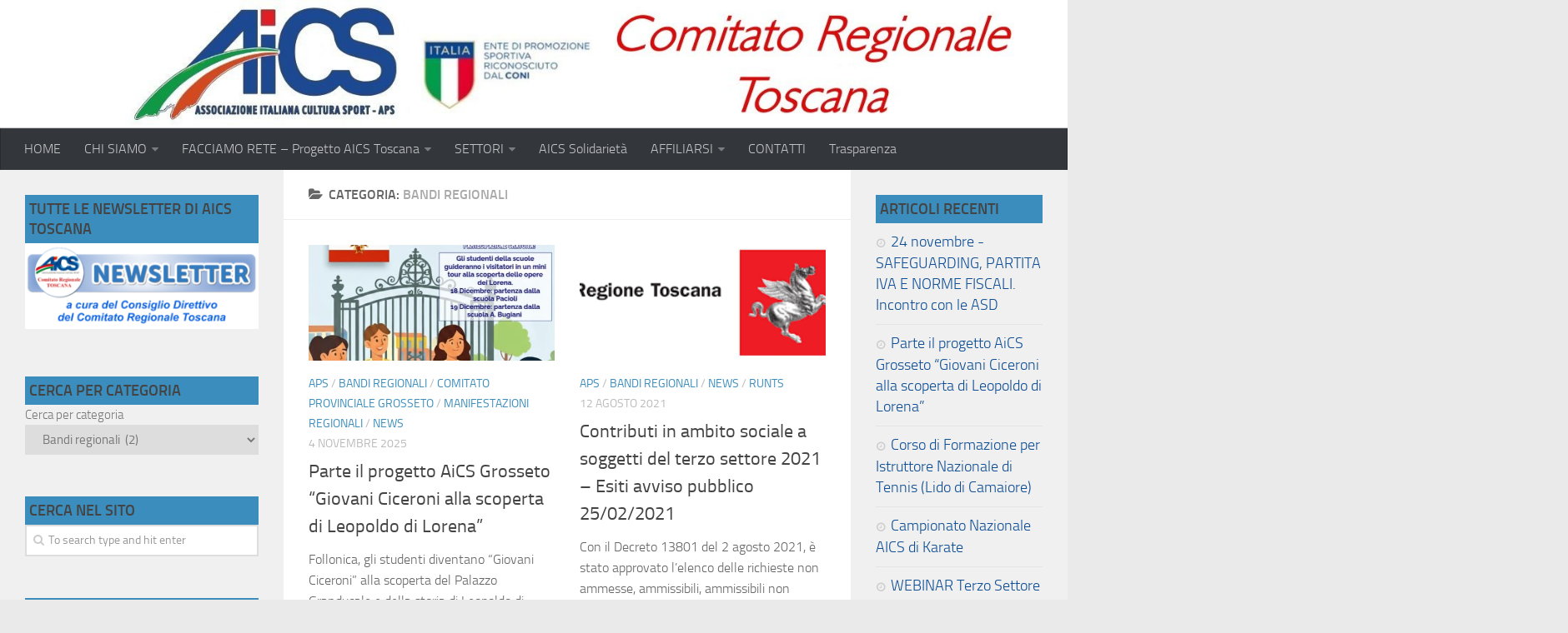

--- FILE ---
content_type: text/html; charset=UTF-8
request_url: http://www.aicstoscana.it/category/regione-toscana/bandi-regionali/
body_size: 14900
content:
<!DOCTYPE html>
<html class="no-js" lang="it-IT">
<head>
  <meta charset="UTF-8">
  <meta name="viewport" content="width=device-width, initial-scale=1.0">
  <link rel="profile" href="http://gmpg.org/xfn/11">
  <link rel="pingback" href="http://www.aicstoscana.it/xmlrpc.php">

  <title>Bandi regionali &#8211; AICS TOSCANA</title>
<meta name='robots' content='max-image-preview:large' />
<script>document.documentElement.className = document.documentElement.className.replace("no-js","js");</script>
<link rel='dns-prefetch' href='//s.w.org' />
<link rel="alternate" type="application/rss+xml" title="AICS TOSCANA &raquo; Feed" href="http://www.aicstoscana.it/feed/" />
<link rel="alternate" type="application/rss+xml" title="AICS TOSCANA &raquo; Feed dei commenti" href="http://www.aicstoscana.it/comments/feed/" />
<link rel="alternate" type="application/rss+xml" title="AICS TOSCANA &raquo; Bandi regionali Feed della categoria" href="http://www.aicstoscana.it/category/regione-toscana/bandi-regionali/feed/" />
		<script type="text/javascript">
			window._wpemojiSettings = {"baseUrl":"https:\/\/s.w.org\/images\/core\/emoji\/13.0.1\/72x72\/","ext":".png","svgUrl":"https:\/\/s.w.org\/images\/core\/emoji\/13.0.1\/svg\/","svgExt":".svg","source":{"concatemoji":"http:\/\/www.aicstoscana.it\/wp-includes\/js\/wp-emoji-release.min.js?ver=5.7.14"}};
			!function(e,a,t){var n,r,o,i=a.createElement("canvas"),p=i.getContext&&i.getContext("2d");function s(e,t){var a=String.fromCharCode;p.clearRect(0,0,i.width,i.height),p.fillText(a.apply(this,e),0,0);e=i.toDataURL();return p.clearRect(0,0,i.width,i.height),p.fillText(a.apply(this,t),0,0),e===i.toDataURL()}function c(e){var t=a.createElement("script");t.src=e,t.defer=t.type="text/javascript",a.getElementsByTagName("head")[0].appendChild(t)}for(o=Array("flag","emoji"),t.supports={everything:!0,everythingExceptFlag:!0},r=0;r<o.length;r++)t.supports[o[r]]=function(e){if(!p||!p.fillText)return!1;switch(p.textBaseline="top",p.font="600 32px Arial",e){case"flag":return s([127987,65039,8205,9895,65039],[127987,65039,8203,9895,65039])?!1:!s([55356,56826,55356,56819],[55356,56826,8203,55356,56819])&&!s([55356,57332,56128,56423,56128,56418,56128,56421,56128,56430,56128,56423,56128,56447],[55356,57332,8203,56128,56423,8203,56128,56418,8203,56128,56421,8203,56128,56430,8203,56128,56423,8203,56128,56447]);case"emoji":return!s([55357,56424,8205,55356,57212],[55357,56424,8203,55356,57212])}return!1}(o[r]),t.supports.everything=t.supports.everything&&t.supports[o[r]],"flag"!==o[r]&&(t.supports.everythingExceptFlag=t.supports.everythingExceptFlag&&t.supports[o[r]]);t.supports.everythingExceptFlag=t.supports.everythingExceptFlag&&!t.supports.flag,t.DOMReady=!1,t.readyCallback=function(){t.DOMReady=!0},t.supports.everything||(n=function(){t.readyCallback()},a.addEventListener?(a.addEventListener("DOMContentLoaded",n,!1),e.addEventListener("load",n,!1)):(e.attachEvent("onload",n),a.attachEvent("onreadystatechange",function(){"complete"===a.readyState&&t.readyCallback()})),(n=t.source||{}).concatemoji?c(n.concatemoji):n.wpemoji&&n.twemoji&&(c(n.twemoji),c(n.wpemoji)))}(window,document,window._wpemojiSettings);
		</script>
		<style type="text/css">
img.wp-smiley,
img.emoji {
	display: inline !important;
	border: none !important;
	box-shadow: none !important;
	height: 1em !important;
	width: 1em !important;
	margin: 0 .07em !important;
	vertical-align: -0.1em !important;
	background: none !important;
	padding: 0 !important;
}
</style>
	<link rel='stylesheet' id='wp-block-library-css'  href='http://www.aicstoscana.it/wp-includes/css/dist/block-library/style.min.css?ver=5.7.14' type='text/css' media='all' />
<link rel='stylesheet' id='contact-form-7-css'  href='http://www.aicstoscana.it/wp-content/plugins/contact-form-7/includes/css/styles.css?ver=5.4' type='text/css' media='all' />
<link rel='stylesheet' id='hueman-main-style-css'  href='http://www.aicstoscana.it/wp-content/themes/hueman/assets/front/css/main.min.css?ver=35.3.4' type='text/css' media='all' />
<link rel='stylesheet' id='theme-stylesheet-css'  href='http://www.aicstoscana.it/wp-content/themes/hueman/style.css?ver=35.3.4' type='text/css' media='all' />
<link rel='stylesheet' id='hueman-font-awesome-css'  href='http://www.aicstoscana.it/wp-content/themes/hueman/assets/front/css/font-awesome.min.css?ver=35.3.4' type='text/css' media='all' />
<link rel='stylesheet' id='addtoany-css'  href='http://www.aicstoscana.it/wp-content/plugins/add-to-any/addtoany.min.css?ver=1.15' type='text/css' media='all' />
<script type='text/javascript' src='http://www.aicstoscana.it/wp-includes/js/jquery/jquery.min.js?ver=3.5.1' id='jquery-core-js'></script>
<script type='text/javascript' src='http://www.aicstoscana.it/wp-includes/js/jquery/jquery-migrate.min.js?ver=3.3.2' id='jquery-migrate-js'></script>
<script type='text/javascript' src='http://www.aicstoscana.it/wp-content/plugins/add-to-any/addtoany.min.js?ver=1.1' id='addtoany-js'></script>
<link rel="https://api.w.org/" href="http://www.aicstoscana.it/wp-json/" /><link rel="alternate" type="application/json" href="http://www.aicstoscana.it/wp-json/wp/v2/categories/88" /><link rel="EditURI" type="application/rsd+xml" title="RSD" href="http://www.aicstoscana.it/xmlrpc.php?rsd" />
<link rel="wlwmanifest" type="application/wlwmanifest+xml" href="http://www.aicstoscana.it/wp-includes/wlwmanifest.xml" /> 
<meta name="generator" content="WordPress 5.7.14" />

<script data-cfasync="false">
window.a2a_config=window.a2a_config||{};a2a_config.callbacks=[];a2a_config.overlays=[];a2a_config.templates={};a2a_localize = {
	Share: "Share",
	Save: "Salva",
	Subscribe: "Abbonati",
	Email: "Email",
	Bookmark: "Segnalibro",
	ShowAll: "espandi",
	ShowLess: "comprimi",
	FindServices: "Trova servizi",
	FindAnyServiceToAddTo: "Trova subito un servizio da aggiungere",
	PoweredBy: "Powered by",
	ShareViaEmail: "Condividi via email",
	SubscribeViaEmail: "Iscriviti via email",
	BookmarkInYourBrowser: "Aggiungi ai segnalibri",
	BookmarkInstructions: "Premi Ctrl+D o \u2318+D per mettere questa pagina nei preferiti",
	AddToYourFavorites: "Aggiungi ai favoriti",
	SendFromWebOrProgram: "Invia da qualsiasi indirizzo email o programma di posta elettronica",
	EmailProgram: "Programma di posta elettronica",
	More: "Di più&#8230;",
	ThanksForSharing: "Thanks for sharing!",
	ThanksForFollowing: "Thanks for following!"
};

(function(d,s,a,b){a=d.createElement(s);b=d.getElementsByTagName(s)[0];a.async=1;a.src="https://static.addtoany.com/menu/page.js";b.parentNode.insertBefore(a,b);})(document,"script");
</script>
<!-- Analytics by WP-Statistics v13.0.8 - https://wp-statistics.com/ -->
<!--[if lt IE 9]>
<script src="http://www.aicstoscana.it/wp-content/themes/hueman/assets/front/js/ie/html5shiv-printshiv.min.js"></script>
<script src="http://www.aicstoscana.it/wp-content/themes/hueman/assets/front/js/ie/selectivizr.js"></script>
<![endif]-->
		<style type="text/css" id="wp-custom-css">
			/*
Puoi aggiungere qui il tuo codice CSS.

Per maggiori informazioni consulta la documentazione (fai clic sull'icona superiore con il punto interrogativo).

Usa questo campo per testare piccole porzioni di codice CSS. Ti raccomandiamo di agire sullo style.css di un tema child nel caso di personalizzazioni CSS corpose.
http//codex.wordpress.org/Child_Themes
*/

h3.widget-title {
margin:0;
padding: 5px;
background-color:#3B8DBD;
font-weight:bold;
font-size:18px;
}

.sidebar a{
font-size:18px;
color: #0E4E95;
}

.sidebar a:hover {
text-decoration:underline;
}

.entry h1 span, .entry h2 span, .entry h3 span, .entry.excerpt{
color:#666;
}

.page-title h2 {
font-size:x-large;
}

#footer-bottom #back-to-top {
margin-bottom:5px;
}		</style>
		</head>

<body class="archive category category-bandi-regionali category-88 wp-custom-logo col-3cm boxed chrome">

<div id="wrapper">

  
  <header id="header">
    <div class="container group">
        <div class="container-inner">
                      <div id="header-image-wrap">
              <a href="http://www.aicstoscana.it/" rel="home"><img class="site-image" src="http://www.aicstoscana.it/wp-content/uploads/2022/12/cropped-cropped-SITO-cropped-ultimo-ok-lungo-1-1.jpg" alt="AICS TOSCANA"></a>          </div>
      
              <nav class="nav-container group" id="nav-header">
          <div class="nav-toggle"><i class="fa fa-bars"></i></div>
          <div class="nav-text"><!-- put your mobile menu text here --></div>
          <div class="nav-wrap container">
            <ul id="menu-menu-principale" class="nav container-inner group"><li id="menu-item-2173" class="menu-item menu-item-type-custom menu-item-object-custom menu-item-home menu-item-2173"><a href="http://www.aicstoscana.it">HOME</a></li>
<li id="menu-item-9" class="menu-item menu-item-type-post_type menu-item-object-page menu-item-has-children menu-item-9"><a href="http://www.aicstoscana.it/chi-siamo/">CHI SIAMO</a>
<ul class="sub-menu">
	<li id="menu-item-12" class="menu-item menu-item-type-post_type menu-item-object-page menu-item-12"><a href="http://www.aicstoscana.it/comitati-provinciali/">Comitati Provinciali</a></li>
	<li id="menu-item-15" class="menu-item menu-item-type-post_type menu-item-object-page menu-item-15"><a href="http://www.aicstoscana.it/statuto/">Statuto</a></li>
</ul>
</li>
<li id="menu-item-1164" class="nmr-logged-out menu-item menu-item-type-post_type menu-item-object-page menu-item-has-children menu-item-1164"><a href="http://www.aicstoscana.it/facciamo-rete-progetto-aics-toscana/">FACCIAMO RETE – Progetto AICS Toscana</a>
<ul class="sub-menu">
	<li id="menu-item-1465" class="menu-item menu-item-type-post_type menu-item-object-page menu-item-1465"><a href="http://www.aicstoscana.it/area-riservata/">Area Riservata</a></li>
	<li id="menu-item-1458" class="menu-item menu-item-type-custom menu-item-object-custom menu-item-1458"><a href="http://www.aicstoscana.it/wp-login.php">Log In</a></li>
	<li id="menu-item-1459" class="menu-item menu-item-type-custom menu-item-object-custom menu-item-1459"><a href="http://www.aicstoscana.it/wp-login.php?action=register">Register</a></li>
</ul>
</li>
<li id="menu-item-111" class="menu-item menu-item-type-post_type menu-item-object-page menu-item-has-children menu-item-111"><a href="http://www.aicstoscana.it/attivita/">SETTORI</a>
<ul class="sub-menu">
	<li id="menu-item-113" class="menu-item menu-item-type-post_type menu-item-object-page menu-item-113"><a href="http://www.aicstoscana.it/calcio5/">Calcio a 5 / 7</a></li>
	<li id="menu-item-201" class="menu-item menu-item-type-post_type menu-item-object-page menu-item-201"><a href="http://www.aicstoscana.it/calcio11/">Calcio a 11</a></li>
	<li id="menu-item-128" class="menu-item menu-item-type-post_type menu-item-object-page menu-item-128"><a href="http://www.aicstoscana.it/ciclismo/">Ciclismo</a></li>
	<li id="menu-item-1621" class="menu-item menu-item-type-post_type menu-item-object-page menu-item-1621"><a href="http://www.aicstoscana.it/danza/">Danza</a></li>
	<li id="menu-item-141" class="menu-item menu-item-type-post_type menu-item-object-page menu-item-141"><a href="http://www.aicstoscana.it/ginnastica-artistica/">Ginnastica Artistica</a></li>
	<li id="menu-item-194" class="menu-item menu-item-type-post_type menu-item-object-page menu-item-194"><a href="http://www.aicstoscana.it/ginnastica-ritmica/">Ginnastica Ritmica</a></li>
	<li id="menu-item-143" class="menu-item menu-item-type-post_type menu-item-object-page menu-item-143"><a href="http://www.aicstoscana.it/pattinaggio/">Pattinaggio</a></li>
	<li id="menu-item-144" class="menu-item menu-item-type-post_type menu-item-object-page menu-item-144"><a href="http://www.aicstoscana.it/pesca/">Pesca</a></li>
	<li id="menu-item-188" class="menu-item menu-item-type-post_type menu-item-object-page menu-item-188"><a href="http://www.aicstoscana.it/podismo-trail/">Podismo – Trail</a></li>
	<li id="menu-item-145" class="menu-item menu-item-type-post_type menu-item-object-page menu-item-145"><a href="http://www.aicstoscana.it/turismo/">Turismo</a></li>
</ul>
</li>
<li id="menu-item-1871" class="menu-item menu-item-type-post_type menu-item-object-page menu-item-1871"><a href="http://www.aicstoscana.it/aics-solidarieta/">AICS Solidarietà</a></li>
<li id="menu-item-225" class="menu-item menu-item-type-custom menu-item-object-custom menu-item-has-children menu-item-225"><a href="http://lnx.aicstoscana.it/per-aderire-affiliarsi-allaics/">AFFILIARSI</a>
<ul class="sub-menu">
	<li id="menu-item-226" class="menu-item menu-item-type-custom menu-item-object-custom menu-item-226"><a href="http://www.aics.it/?page_id=2107">Servizi per i Soci</a></li>
	<li id="menu-item-231" class="menu-item menu-item-type-custom menu-item-object-custom menu-item-231"><a href="http://www.aics.it/?page_id=11250">Assicurazione</a></li>
</ul>
</li>
<li id="menu-item-182" class="menu-item menu-item-type-post_type menu-item-object-page menu-item-182"><a href="http://www.aicstoscana.it/contatti/">CONTATTI</a></li>
<li id="menu-item-1231" class="menu-item menu-item-type-post_type menu-item-object-page menu-item-1231"><a href="http://www.aicstoscana.it/trasparenza/">Trasparenza</a></li>
</ul>          </div>
        </nav><!--/#nav-header-->
      
    </div><!--/.container-inner-->
      </div><!--/.container-->
</header><!--/#header-->
  
  <div class="container" id="page">
    <div class="container-inner">
            <div class="main">
        <div class="main-inner group">
          
<section class="content">

	<div class="page-title pad group">
  			<h1><i class="fa fa-folder-open"></i>Categoria: <span>Bandi regionali </span></h1>
	
</div><!--/.page-title-->
	<div class="pad group">

		
		
						<div class="post-list group">
				<div class="post-row">					<article id="post-2715" class="group grid-item post-2715 post type-post status-publish format-standard has-post-thumbnail hentry category-aps category-bandi-regionali category-comitato-provinciale-grosseto category-manifestazioni-regionali category-news">
	<div class="post-inner post-hover">

		<div class="post-thumbnail">
			<a href="http://www.aicstoscana.it/2025/11/04/parte-il-progetto-aics-grosseto-giovani-ciceroni-alla-scoperta-di-leopoldo-di-lorena/" title="Parte il progetto AiCS Grosseto  “Giovani Ciceroni alla scoperta di Leopoldo di Lorena”">
				<img width="520" height="245" src="http://www.aicstoscana.it/wp-content/uploads/2025/11/WhatsApp-Image-2025-11-05-at-19.30.29-520x245.jpeg" class="attachment-thumb-medium size-thumb-medium wp-post-image" alt="" loading="lazy" srcset="http://www.aicstoscana.it/wp-content/uploads/2025/11/WhatsApp-Image-2025-11-05-at-19.30.29-520x245.jpeg 520w, http://www.aicstoscana.it/wp-content/uploads/2025/11/WhatsApp-Image-2025-11-05-at-19.30.29-720x340.jpeg 720w" sizes="(max-width: 520px) 100vw, 520px" />															</a>
					</div><!--/.post-thumbnail-->

		<div class="post-meta group">
			<p class="post-category"><a href="http://www.aicstoscana.it/category/aps/" rel="category tag">APS</a> / <a href="http://www.aicstoscana.it/category/regione-toscana/bandi-regionali/" rel="category tag">Bandi regionali</a> / <a href="http://www.aicstoscana.it/category/comitati-provinciali-aics-toscana/comitato-provinciale-grosseto/" rel="category tag">Comitato Provinciale Grosseto</a> / <a href="http://www.aicstoscana.it/category/manifestazioni-regionali/" rel="category tag">Manifestazioni Regionali</a> / <a href="http://www.aicstoscana.it/category/news/" rel="category tag">News</a></p>
			<p class="post-date">
  <time class="published updated" datetime="2025-11-04 13:20:52">4 Novembre 2025</time>
</p>

		</div><!--/.post-meta-->

		<h2 class="post-title entry-title">
			<a href="http://www.aicstoscana.it/2025/11/04/parte-il-progetto-aics-grosseto-giovani-ciceroni-alla-scoperta-di-leopoldo-di-lorena/" rel="bookmark" title="Parte il progetto AiCS Grosseto  “Giovani Ciceroni alla scoperta di Leopoldo di Lorena”">Parte il progetto AiCS Grosseto  “Giovani Ciceroni alla scoperta di Leopoldo di Lorena”</a>
		</h2><!--/.post-title-->

				<div class="entry excerpt entry-summary">
			<p>Follonica, gli studenti diventano “Giovani Ciceroni” alla scoperta del Palazzo Granducale e della storia di Leopoldo di Lorena. L’evento, realizzato in collaborazione con il Reparto Carabinieri Biodiversità di Follonica, si è svolto nella sede del&#46;&#46;&#46;</p>
<div class="addtoany_share_save_container addtoany_content addtoany_content_bottom"><div class="addtoany_header">Condividi:</div><div class="a2a_kit a2a_kit_size_32 addtoany_list" data-a2a-url="http://www.aicstoscana.it/2025/11/04/parte-il-progetto-aics-grosseto-giovani-ciceroni-alla-scoperta-di-leopoldo-di-lorena/" data-a2a-title="Parte il progetto AiCS Grosseto  “Giovani Ciceroni alla scoperta di Leopoldo di Lorena”"><a class="a2a_button_facebook" href="https://www.addtoany.com/add_to/facebook?linkurl=http%3A%2F%2Fwww.aicstoscana.it%2F2025%2F11%2F04%2Fparte-il-progetto-aics-grosseto-giovani-ciceroni-alla-scoperta-di-leopoldo-di-lorena%2F&amp;linkname=Parte%20il%20progetto%20AiCS%20Grosseto%20%20%E2%80%9CGiovani%20Ciceroni%20alla%20scoperta%20di%20Leopoldo%20di%20Lorena%E2%80%9D" title="Facebook" rel="nofollow noopener" target="_blank"></a><a class="a2a_button_facebook_like addtoany_special_service" data-layout="button" data-href="http://www.aicstoscana.it/2025/11/04/parte-il-progetto-aics-grosseto-giovani-ciceroni-alla-scoperta-di-leopoldo-di-lorena/"></a><a class="a2a_button_twitter_tweet addtoany_special_service" data-url="http://www.aicstoscana.it/2025/11/04/parte-il-progetto-aics-grosseto-giovani-ciceroni-alla-scoperta-di-leopoldo-di-lorena/" data-text="Parte il progetto AiCS Grosseto  “Giovani Ciceroni alla scoperta di Leopoldo di Lorena”"></a><a class="a2a_button_twitter" href="https://www.addtoany.com/add_to/twitter?linkurl=http%3A%2F%2Fwww.aicstoscana.it%2F2025%2F11%2F04%2Fparte-il-progetto-aics-grosseto-giovani-ciceroni-alla-scoperta-di-leopoldo-di-lorena%2F&amp;linkname=Parte%20il%20progetto%20AiCS%20Grosseto%20%20%E2%80%9CGiovani%20Ciceroni%20alla%20scoperta%20di%20Leopoldo%20di%20Lorena%E2%80%9D" title="Twitter" rel="nofollow noopener" target="_blank"></a><a class="a2a_button_email" href="https://www.addtoany.com/add_to/email?linkurl=http%3A%2F%2Fwww.aicstoscana.it%2F2025%2F11%2F04%2Fparte-il-progetto-aics-grosseto-giovani-ciceroni-alla-scoperta-di-leopoldo-di-lorena%2F&amp;linkname=Parte%20il%20progetto%20AiCS%20Grosseto%20%20%E2%80%9CGiovani%20Ciceroni%20alla%20scoperta%20di%20Leopoldo%20di%20Lorena%E2%80%9D" title="Email" rel="nofollow noopener" target="_blank"></a><a class="a2a_button_whatsapp" href="https://www.addtoany.com/add_to/whatsapp?linkurl=http%3A%2F%2Fwww.aicstoscana.it%2F2025%2F11%2F04%2Fparte-il-progetto-aics-grosseto-giovani-ciceroni-alla-scoperta-di-leopoldo-di-lorena%2F&amp;linkname=Parte%20il%20progetto%20AiCS%20Grosseto%20%20%E2%80%9CGiovani%20Ciceroni%20alla%20scoperta%20di%20Leopoldo%20di%20Lorena%E2%80%9D" title="WhatsApp" rel="nofollow noopener" target="_blank"></a><a class="a2a_button_google_bookmarks" href="https://www.addtoany.com/add_to/google_bookmarks?linkurl=http%3A%2F%2Fwww.aicstoscana.it%2F2025%2F11%2F04%2Fparte-il-progetto-aics-grosseto-giovani-ciceroni-alla-scoperta-di-leopoldo-di-lorena%2F&amp;linkname=Parte%20il%20progetto%20AiCS%20Grosseto%20%20%E2%80%9CGiovani%20Ciceroni%20alla%20scoperta%20di%20Leopoldo%20di%20Lorena%E2%80%9D" title="Google Bookmarks" rel="nofollow noopener" target="_blank"></a><a class="a2a_button_print" href="https://www.addtoany.com/add_to/print?linkurl=http%3A%2F%2Fwww.aicstoscana.it%2F2025%2F11%2F04%2Fparte-il-progetto-aics-grosseto-giovani-ciceroni-alla-scoperta-di-leopoldo-di-lorena%2F&amp;linkname=Parte%20il%20progetto%20AiCS%20Grosseto%20%20%E2%80%9CGiovani%20Ciceroni%20alla%20scoperta%20di%20Leopoldo%20di%20Lorena%E2%80%9D" title="Print" rel="nofollow noopener" target="_blank"></a><a class="a2a_dd addtoany_share_save addtoany_share" href="https://www.addtoany.com/share"></a></div></div>		</div><!--/.entry-->
		
	</div><!--/.post-inner-->
</article><!--/.post-->									<article id="post-2115" class="group grid-item post-2115 post type-post status-publish format-standard has-post-thumbnail hentry category-aps category-bandi-regionali category-news category-runts tag-bandi tag-regione-toscana tag-registro-regionale-aps">
	<div class="post-inner post-hover">

		<div class="post-thumbnail">
			<a href="http://www.aicstoscana.it/2021/08/12/contributi-in-ambito-sociale-a-soggetti-del-terzo-settore-2021-esiti-avviso-pubblico-25-02-2021/" title="Contributi in ambito sociale a soggetti del terzo settore 2021 &#8211; Esiti avviso pubblico 25/02/2021">
				<img width="520" height="245" src="http://www.aicstoscana.it/wp-content/uploads/2021/08/regione-toscana-520x245.png" class="attachment-thumb-medium size-thumb-medium wp-post-image" alt="" loading="lazy" srcset="http://www.aicstoscana.it/wp-content/uploads/2021/08/regione-toscana-520x245.png 520w, http://www.aicstoscana.it/wp-content/uploads/2021/08/regione-toscana-720x340.png 720w" sizes="(max-width: 520px) 100vw, 520px" />															</a>
					</div><!--/.post-thumbnail-->

		<div class="post-meta group">
			<p class="post-category"><a href="http://www.aicstoscana.it/category/aps/" rel="category tag">APS</a> / <a href="http://www.aicstoscana.it/category/regione-toscana/bandi-regionali/" rel="category tag">Bandi regionali</a> / <a href="http://www.aicstoscana.it/category/news/" rel="category tag">News</a> / <a href="http://www.aicstoscana.it/category/riforma-terzo-settore/runts/" rel="category tag">RUNTS</a></p>
			<p class="post-date">
  <time class="published updated" datetime="2021-08-12 13:37:02">12 Agosto 2021</time>
</p>

		</div><!--/.post-meta-->

		<h2 class="post-title entry-title">
			<a href="http://www.aicstoscana.it/2021/08/12/contributi-in-ambito-sociale-a-soggetti-del-terzo-settore-2021-esiti-avviso-pubblico-25-02-2021/" rel="bookmark" title="Contributi in ambito sociale a soggetti del terzo settore 2021 &#8211; Esiti avviso pubblico 25/02/2021">Contributi in ambito sociale a soggetti del terzo settore 2021 &#8211; Esiti avviso pubblico 25/02/2021</a>
		</h2><!--/.post-title-->

				<div class="entry excerpt entry-summary">
			<p>Con il Decreto 13801 del 2 agosto 2021, è stato approvato l&#8217;elenco delle richieste non ammesse, ammissibili, ammissibili non finanziabili in attesa di verifica del  DURC, ammesse e  finanziate,  presentate sull&#8217;avviso di cui al D. D. 3231/2021 avente ad&#46;&#46;&#46;</p>
<div class="addtoany_share_save_container addtoany_content addtoany_content_bottom"><div class="addtoany_header">Condividi:</div><div class="a2a_kit a2a_kit_size_32 addtoany_list" data-a2a-url="http://www.aicstoscana.it/2021/08/12/contributi-in-ambito-sociale-a-soggetti-del-terzo-settore-2021-esiti-avviso-pubblico-25-02-2021/" data-a2a-title="Contributi in ambito sociale a soggetti del terzo settore 2021 – Esiti avviso pubblico 25/02/2021"><a class="a2a_button_facebook" href="https://www.addtoany.com/add_to/facebook?linkurl=http%3A%2F%2Fwww.aicstoscana.it%2F2021%2F08%2F12%2Fcontributi-in-ambito-sociale-a-soggetti-del-terzo-settore-2021-esiti-avviso-pubblico-25-02-2021%2F&amp;linkname=Contributi%20in%20ambito%20sociale%20a%20soggetti%20del%20terzo%20settore%202021%20%E2%80%93%20Esiti%20avviso%20pubblico%2025%2F02%2F2021" title="Facebook" rel="nofollow noopener" target="_blank"></a><a class="a2a_button_facebook_like addtoany_special_service" data-layout="button" data-href="http://www.aicstoscana.it/2021/08/12/contributi-in-ambito-sociale-a-soggetti-del-terzo-settore-2021-esiti-avviso-pubblico-25-02-2021/"></a><a class="a2a_button_twitter_tweet addtoany_special_service" data-url="http://www.aicstoscana.it/2021/08/12/contributi-in-ambito-sociale-a-soggetti-del-terzo-settore-2021-esiti-avviso-pubblico-25-02-2021/" data-text="Contributi in ambito sociale a soggetti del terzo settore 2021 – Esiti avviso pubblico 25/02/2021"></a><a class="a2a_button_twitter" href="https://www.addtoany.com/add_to/twitter?linkurl=http%3A%2F%2Fwww.aicstoscana.it%2F2021%2F08%2F12%2Fcontributi-in-ambito-sociale-a-soggetti-del-terzo-settore-2021-esiti-avviso-pubblico-25-02-2021%2F&amp;linkname=Contributi%20in%20ambito%20sociale%20a%20soggetti%20del%20terzo%20settore%202021%20%E2%80%93%20Esiti%20avviso%20pubblico%2025%2F02%2F2021" title="Twitter" rel="nofollow noopener" target="_blank"></a><a class="a2a_button_email" href="https://www.addtoany.com/add_to/email?linkurl=http%3A%2F%2Fwww.aicstoscana.it%2F2021%2F08%2F12%2Fcontributi-in-ambito-sociale-a-soggetti-del-terzo-settore-2021-esiti-avviso-pubblico-25-02-2021%2F&amp;linkname=Contributi%20in%20ambito%20sociale%20a%20soggetti%20del%20terzo%20settore%202021%20%E2%80%93%20Esiti%20avviso%20pubblico%2025%2F02%2F2021" title="Email" rel="nofollow noopener" target="_blank"></a><a class="a2a_button_whatsapp" href="https://www.addtoany.com/add_to/whatsapp?linkurl=http%3A%2F%2Fwww.aicstoscana.it%2F2021%2F08%2F12%2Fcontributi-in-ambito-sociale-a-soggetti-del-terzo-settore-2021-esiti-avviso-pubblico-25-02-2021%2F&amp;linkname=Contributi%20in%20ambito%20sociale%20a%20soggetti%20del%20terzo%20settore%202021%20%E2%80%93%20Esiti%20avviso%20pubblico%2025%2F02%2F2021" title="WhatsApp" rel="nofollow noopener" target="_blank"></a><a class="a2a_button_google_bookmarks" href="https://www.addtoany.com/add_to/google_bookmarks?linkurl=http%3A%2F%2Fwww.aicstoscana.it%2F2021%2F08%2F12%2Fcontributi-in-ambito-sociale-a-soggetti-del-terzo-settore-2021-esiti-avviso-pubblico-25-02-2021%2F&amp;linkname=Contributi%20in%20ambito%20sociale%20a%20soggetti%20del%20terzo%20settore%202021%20%E2%80%93%20Esiti%20avviso%20pubblico%2025%2F02%2F2021" title="Google Bookmarks" rel="nofollow noopener" target="_blank"></a><a class="a2a_button_print" href="https://www.addtoany.com/add_to/print?linkurl=http%3A%2F%2Fwww.aicstoscana.it%2F2021%2F08%2F12%2Fcontributi-in-ambito-sociale-a-soggetti-del-terzo-settore-2021-esiti-avviso-pubblico-25-02-2021%2F&amp;linkname=Contributi%20in%20ambito%20sociale%20a%20soggetti%20del%20terzo%20settore%202021%20%E2%80%93%20Esiti%20avviso%20pubblico%2025%2F02%2F2021" title="Print" rel="nofollow noopener" target="_blank"></a><a class="a2a_dd addtoany_share_save addtoany_share" href="https://www.addtoany.com/share"></a></div></div>		</div><!--/.entry-->
		
	</div><!--/.post-inner-->
</article><!--/.post-->				</div><div class="post-row"></div>			</div><!--/.post-list-->
			
			<nav class="pagination group">
			<ul class="group">
			<li class="prev left"></li>
			<li class="next right"></li>
		</ul>
	</nav><!--/.pagination-->

		
	</div><!--/.pad-->

</section><!--/.content-->


	<div class="sidebar s1">

		<a class="sidebar-toggle" title="Espandi la barra laterale"><i class="fa icon-sidebar-toggle"></i></a>

		<div class="sidebar-content">

			
			
			
			<div id="media_image-2" class="widget widget_media_image"><h3 class="widget-title">Tutte le Newsletter di AICS Toscana</h3><a href="http://www.aicstoscana.it/?s=newsletter"><img width="300" height="110" src="http://www.aicstoscana.it/wp-content/uploads/2021/04/titolo-Newsletter-300x110.png" class="image wp-image-1723  attachment-medium size-medium" alt="" loading="lazy" style="max-width: 100%; height: auto;" srcset="http://www.aicstoscana.it/wp-content/uploads/2021/04/titolo-Newsletter-300x110.png 300w, http://www.aicstoscana.it/wp-content/uploads/2021/04/titolo-Newsletter-768x282.png 768w, http://www.aicstoscana.it/wp-content/uploads/2021/04/titolo-Newsletter.png 940w" sizes="(max-width: 300px) 100vw, 300px" /></a></div><div id="categories-5" class="widget widget_categories"><h3 class="widget-title">Cerca per categoria</h3><form action="http://www.aicstoscana.it" method="get"><label class="screen-reader-text" for="cat">Cerca per categoria</label><select  name='cat' id='cat' class='postform' >
	<option value='-1'>Seleziona una categoria</option>
	<option class="level-0" value="35">AICS Solidarietà&nbsp;&nbsp;(5)</option>
	<option class="level-0" value="33">APS&nbsp;&nbsp;(32)</option>
	<option class="level-1" value="34">&nbsp;&nbsp;&nbsp;Registro Regionale APS&nbsp;&nbsp;(5)</option>
	<option class="level-0" value="47">ASD&nbsp;&nbsp;(55)</option>
	<option class="level-1" value="51">&nbsp;&nbsp;&nbsp;Affiliazione&nbsp;&nbsp;(7)</option>
	<option class="level-1" value="50">&nbsp;&nbsp;&nbsp;Bonus collaboratori sportivi&nbsp;&nbsp;(3)</option>
	<option class="level-0" value="65">Comitati provinciali AICS Toscana&nbsp;&nbsp;(73)</option>
	<option class="level-1" value="66">&nbsp;&nbsp;&nbsp;Comitato Provinciale Arezzo&nbsp;&nbsp;(2)</option>
	<option class="level-1" value="68">&nbsp;&nbsp;&nbsp;Comitato Provinciale Firenze&nbsp;&nbsp;(18)</option>
	<option class="level-1" value="70">&nbsp;&nbsp;&nbsp;Comitato Provinciale Grosseto&nbsp;&nbsp;(18)</option>
	<option class="level-1" value="73">&nbsp;&nbsp;&nbsp;Comitato Provinciale Livorno&nbsp;&nbsp;(1)</option>
	<option class="level-1" value="67">&nbsp;&nbsp;&nbsp;Comitato Provinciale Lucca&nbsp;&nbsp;(12)</option>
	<option class="level-1" value="69">&nbsp;&nbsp;&nbsp;Comitato Provinciale Massa Carrara&nbsp;&nbsp;(6)</option>
	<option class="level-1" value="71">&nbsp;&nbsp;&nbsp;Comitato Provinciale Pisa&nbsp;&nbsp;(4)</option>
	<option class="level-1" value="72">&nbsp;&nbsp;&nbsp;Comitato Provinciale Pistoia&nbsp;&nbsp;(5)</option>
	<option class="level-1" value="74">&nbsp;&nbsp;&nbsp;Comitato Provinciale Siena&nbsp;&nbsp;(1)</option>
	<option class="level-1" value="76">&nbsp;&nbsp;&nbsp;Comitato Zonale Rosignano Solvay&nbsp;&nbsp;(5)</option>
	<option class="level-0" value="85">Comunicazione&nbsp;&nbsp;(11)</option>
	<option class="level-1" value="86">&nbsp;&nbsp;&nbsp;Campagna tesseramento&nbsp;&nbsp;(5)</option>
	<option class="level-0" value="63">CONI&nbsp;&nbsp;(3)</option>
	<option class="level-0" value="89">Documenti&nbsp;&nbsp;(12)</option>
	<option class="level-0" value="60">Fisco on Line&nbsp;&nbsp;(9)</option>
	<option class="level-0" value="46">Formazione&nbsp;&nbsp;(21)</option>
	<option class="level-1" value="54">&nbsp;&nbsp;&nbsp;Progetto Facciamo Rete&nbsp;&nbsp;(5)</option>
	<option class="level-0" value="56">Manifestazioni Nazionali&nbsp;&nbsp;(20)</option>
	<option class="level-0" value="57">Manifestazioni Regionali&nbsp;&nbsp;(12)</option>
	<option class="level-0" value="31">News&nbsp;&nbsp;(103)</option>
	<option class="level-0" value="32">Newsletter del Comitato AICS Toscana&nbsp;&nbsp;(4)</option>
	<option class="level-0" value="49">Protocollo Covid&nbsp;&nbsp;(7)</option>
	<option class="level-0" value="87">Regione Toscana&nbsp;&nbsp;(13)</option>
	<option class="level-1" value="88" selected="selected">&nbsp;&nbsp;&nbsp;Bandi regionali&nbsp;&nbsp;(2)</option>
	<option class="level-0" value="64">Riforma Terzo Settore&nbsp;&nbsp;(17)</option>
	<option class="level-1" value="52">&nbsp;&nbsp;&nbsp;RUNTS&nbsp;&nbsp;(9)</option>
	<option class="level-0" value="1">Senza categoria&nbsp;&nbsp;(10)</option>
	<option class="level-0" value="91">Settore Danza&nbsp;&nbsp;(9)</option>
	<option class="level-0" value="90">Settore Ginnastica&nbsp;&nbsp;(5)</option>
	<option class="level-0" value="100">Settore Pari Opportunità&nbsp;&nbsp;(3)</option>
	<option class="level-0" value="92">Settore Pattinaggio&nbsp;&nbsp;(5)</option>
	<option class="level-0" value="77">Settori&nbsp;&nbsp;(33)</option>
	<option class="level-1" value="82">&nbsp;&nbsp;&nbsp;Settore Ambiente&nbsp;&nbsp;(5)</option>
	<option class="level-1" value="116">&nbsp;&nbsp;&nbsp;Settore Cinofilia&nbsp;&nbsp;(1)</option>
	<option class="level-1" value="78">&nbsp;&nbsp;&nbsp;Settore Cultura&nbsp;&nbsp;(8)</option>
	<option class="level-1" value="79">&nbsp;&nbsp;&nbsp;Settore Discipline Olistiche&nbsp;&nbsp;(1)</option>
	<option class="level-1" value="105">&nbsp;&nbsp;&nbsp;Settore Podismo&nbsp;&nbsp;(4)</option>
	<option class="level-1" value="84">&nbsp;&nbsp;&nbsp;Settore Politiche Giovanili&nbsp;&nbsp;(2)</option>
	<option class="level-1" value="80">&nbsp;&nbsp;&nbsp;Settore Sport&nbsp;&nbsp;(21)</option>
	<option class="level-1" value="81">&nbsp;&nbsp;&nbsp;Settore Turismo&nbsp;&nbsp;(2)</option>
	<option class="level-0" value="62">Sport e Salute&nbsp;&nbsp;(11)</option>
</select>
</form>
<script type="text/javascript">
/* <![CDATA[ */
(function() {
	var dropdown = document.getElementById( "cat" );
	function onCatChange() {
		if ( dropdown.options[ dropdown.selectedIndex ].value > 0 ) {
			dropdown.parentNode.submit();
		}
	}
	dropdown.onchange = onCatChange;
})();
/* ]]> */
</script>

			</div><div id="search-4" class="widget widget_search"><h3 class="widget-title">Cerca nel sito</h3><form method="get" class="searchform themeform" action="http://www.aicstoscana.it/">
	<div>
		<input type="text" class="search" name="s" onblur="if(this.value=='')this.value='To search type and hit enter';" onfocus="if(this.value=='To search type and hit enter')this.value='';" value="To search type and hit enter" />
	</div>
</form></div><div id="media_video-2" class="widget widget_media_video"><h3 class="widget-title">Scarica l&#8217;App AICS 2.0</h3><div style="width:100%;" class="wp-video"><!--[if lt IE 9]><script>document.createElement('video');</script><![endif]-->
<video class="wp-video-shortcode" id="video-2115-1" preload="metadata" controls="controls"><source type="video/mp4" src="http://www.aicstoscana.it/wp-content/uploads/2017/02/minor-WhatsApp-Video-2021-04-09-at-20.56.59-online-video-cutter.com_.mp4?_=1" /><source type="video/mp4" src="http://www.aicstoscana.it/wp-content/uploads/2017/02/minor-WhatsApp-Video-2021-04-09-at-20.56.59-online-video-cutter.com_.mp4?_=1" /><a href="http://www.aicstoscana.it/wp-content/uploads/2017/02/minor-WhatsApp-Video-2021-04-09-at-20.56.59-online-video-cutter.com_.mp4">http://www.aicstoscana.it/wp-content/uploads/2017/02/minor-WhatsApp-Video-2021-04-09-at-20.56.59-online-video-cutter.com_.mp4</a></video></div></div><div id="media_image-4" class="widget widget_media_image"><h3 class="widget-title">Tesseramento on line</h3><a href="https://www.aicsnetwork.net/"><img width="237" height="192" src="http://www.aicstoscana.it/wp-content/uploads/2017/02/tesse-1.jpg" class="image wp-image-2570  attachment-full size-full" alt="" loading="lazy" style="max-width: 100%; height: auto;" /></a></div>
		</div><!--/.sidebar-content-->

	</div><!--/.sidebar-->

	<div class="sidebar s2">

	<a class="sidebar-toggle" title="Espandi la barra laterale"><i class="fa icon-sidebar-toggle"></i></a>

	<div class="sidebar-content">

		
		
		
		<div id="recent-posts-4" class="widget widget_recent_entries">
		<h3 class="widget-title">Articoli recenti</h3>
		<ul>
											<li>
					<a href="http://www.aicstoscana.it/2025/11/21/24-novembre-safeguarding-partita-iva-e-norme-fiscali-incontro-con-le-asd/">24 novembre -SAFEGUARDING, PARTITA IVA E NORME FISCALI. Incontro con le ASD</a>
									</li>
											<li>
					<a href="http://www.aicstoscana.it/2025/11/04/parte-il-progetto-aics-grosseto-giovani-ciceroni-alla-scoperta-di-leopoldo-di-lorena/">Parte il progetto AiCS Grosseto  “Giovani Ciceroni alla scoperta di Leopoldo di Lorena”</a>
									</li>
											<li>
					<a href="http://www.aicstoscana.it/2025/09/24/corso-di-formazione-per-istruttore-nazionale-di-tennis-lido-di-camaiore/">Corso di Formazione per Istruttore Nazionale di Tennis (Lido di Camaiore)</a>
									</li>
											<li>
					<a href="http://www.aicstoscana.it/2025/09/24/campionato-nazionale-aics-di-karate/">Campionato Nazionale AICS di Karate</a>
									</li>
											<li>
					<a href="http://www.aicstoscana.it/2025/07/04/webinar-terzo-settore-10-luglio/">WEBINAR Terzo Settore 10 luglio</a>
									</li>
					</ul>

		</div><div id="media_image-15" class="widget widget_media_image"><h3 class="widget-title">AREA RISERVATA CIRCOLI AFFILIATI</h3><a href="https://www.aics.it/area-riservata-comitati-circoli/"><img width="300" height="160" src="http://www.aicstoscana.it/wp-content/uploads/2017/02/AREA-RISERVATA-300x160.png" class="image wp-image-2666  attachment-medium size-medium" alt="" loading="lazy" style="max-width: 100%; height: auto;" srcset="http://www.aicstoscana.it/wp-content/uploads/2017/02/AREA-RISERVATA-300x160.png 300w, http://www.aicstoscana.it/wp-content/uploads/2017/02/AREA-RISERVATA-1024x547.png 1024w, http://www.aicstoscana.it/wp-content/uploads/2017/02/AREA-RISERVATA-768x410.png 768w, http://www.aicstoscana.it/wp-content/uploads/2017/02/AREA-RISERVATA.png 1237w" sizes="(max-width: 300px) 100vw, 300px" /></a></div><div id="media_image-11" class="widget widget_media_image"><h3 class="widget-title">Pattinaggio artistico AICS Toscana</h3><a href="https://artistico.aicstoscana.it//"><img width="300" height="182" src="http://www.aicstoscana.it/wp-content/uploads/2017/02/Logo-pattinaggio-sito-toscana-1-300x182.png" class="image wp-image-2327  attachment-medium size-medium" alt="" loading="lazy" style="max-width: 100%; height: auto;" srcset="http://www.aicstoscana.it/wp-content/uploads/2017/02/Logo-pattinaggio-sito-toscana-1-300x182.png 300w, http://www.aicstoscana.it/wp-content/uploads/2017/02/Logo-pattinaggio-sito-toscana-1.png 546w" sizes="(max-width: 300px) 100vw, 300px" /></a></div><div id="media_image-10" class="widget widget_media_image"><h3 class="widget-title">La Storia del Calcio AICS Lucca &#8211; su Il Risveglio</h3><a href="https://www.2020ilrisveglio.it/category/mondo-aics/"><img width="300" height="120" src="http://www.aicstoscana.it/wp-content/uploads/2017/02/logo-intero-300x120.jpg" class="image wp-image-2001  attachment-medium size-medium" alt="" loading="lazy" style="max-width: 100%; height: auto;" srcset="http://www.aicstoscana.it/wp-content/uploads/2017/02/logo-intero-300x120.jpg 300w, http://www.aicstoscana.it/wp-content/uploads/2017/02/logo-intero.jpg 450w" sizes="(max-width: 300px) 100vw, 300px" /></a></div><div id="media_image-9" class="widget widget_media_image"><h3 class="widget-title">PAGINA FACEBOOK</h3><a href="https://www.facebook.com/AICS-Comitato-Regionale-Toscana-104361634975114"><img width="300" height="91" src="http://www.aicstoscana.it/wp-content/uploads/2017/02/unnamed-300x91.png" class="image wp-image-1936  attachment-medium size-medium" alt="" loading="lazy" style="max-width: 100%; height: auto;" srcset="http://www.aicstoscana.it/wp-content/uploads/2017/02/unnamed-300x91.png 300w, http://www.aicstoscana.it/wp-content/uploads/2017/02/unnamed.png 500w" sizes="(max-width: 300px) 100vw, 300px" /></a></div><div id="text-9" class="widget widget_text"><h3 class="widget-title">LINK UTILI</h3>			<div class="textwidget"><ul>
<li><a href="https://registro.sportesalute.eu/login/?next=/home/" target="_blank" rel="noopener">Registro Nazionale Attività Sportive Dilettantistiche</a>
<li>
<li><a href="http://www.regione.toscana.it/" target="_blank" rel="noopener">Regione Toscana</a>
<li>
<li><a href="https://www.forumterzosettore.it/" target="_blank" rel="noopener">Forum Nazionale del Terzo Settore</a>
<li>
<li><a href="https://www.cesvot.it/" target="_blank" rel="noopener">CESVOT</a>
<li>
</div>
		</div>
	</div><!--/.sidebar-content-->

</div><!--/.sidebar-->

        </div><!--/.main-inner-->
      </div><!--/.main-->
    </div><!--/.container-inner-->
  </div><!--/.container-->
    <footer id="footer">

    
    
        <section class="container" id="footer-widgets">
          <div class="container-inner">

            <div class="pad group">

                                <div class="footer-widget-1 grid one-third ">
                    <div id="media_image-5" class="widget widget_media_image"><h3 class="widget-title">ALBO NAZIONALE AICS</h3><a href="https://www.aics.it/?page_id=75286"><img width="300" height="166" src="http://www.aicstoscana.it/wp-content/uploads/2017/02/cropped-ALBO-NAZIONALE-discipline-sportiveAICS-300x166-1.jpg" class="image wp-image-2569  attachment-full size-full" alt="" loading="lazy" style="max-width: 100%; height: auto;" /></a></div>                  </div>
                                <div class="footer-widget-2 grid one-third ">
                    <div id="media_image-13" class="widget widget_media_image"><h3 class="widget-title">Registro Nazionale Associazioni Sportive Dilettantistiche</h3><a href="https://registro.sportesalute.eu/#/login"><img width="300" height="143" src="http://www.aicstoscana.it/wp-content/uploads/2024/02/capture-20240221-150523-1-300x143.png" class="image wp-image-2522  attachment-medium size-medium" alt="" loading="lazy" style="max-width: 100%; height: auto;" srcset="http://www.aicstoscana.it/wp-content/uploads/2024/02/capture-20240221-150523-1-300x143.png 300w, http://www.aicstoscana.it/wp-content/uploads/2024/02/capture-20240221-150523-1-1024x487.png 1024w, http://www.aicstoscana.it/wp-content/uploads/2024/02/capture-20240221-150523-1-768x365.png 768w, http://www.aicstoscana.it/wp-content/uploads/2024/02/capture-20240221-150523-1-720x340.png 720w, http://www.aicstoscana.it/wp-content/uploads/2024/02/capture-20240221-150523-1.png 1303w" sizes="(max-width: 300px) 100vw, 300px" /></a></div>                  </div>
                                <div class="footer-widget-3 grid one-third last">
                    <div id="media_image-8" class="widget widget_media_image"><h3 class="widget-title">RUNTS &#8211; Registro Unico Terzo Settore</h3><a href="https://servizi.lavoro.gov.it/runts/it-it/"><img width="489" height="246" src="http://www.aicstoscana.it/wp-content/uploads/2022/08/RUNTS.png" class="image wp-image-2384  attachment-489x246 size-489x246" alt="" loading="lazy" style="max-width: 100%; height: auto;" title="RUNTS - Registro Unico Terzo Settore" srcset="http://www.aicstoscana.it/wp-content/uploads/2022/08/RUNTS.png 489w, http://www.aicstoscana.it/wp-content/uploads/2022/08/RUNTS-300x151.png 300w" sizes="(max-width: 489px) 100vw, 489px" /></a></div>                  </div>
              
            </div><!--/.pad-->

          </div><!--/.container-inner-->
        </section><!--/.container-->

    
          <nav class="nav-container group" id="nav-footer">
        <div class="nav-toggle"><i class="fa fa-bars"></i></div>
        <div class="nav-text"><!-- put your mobile menu text here --></div>
        <div class="nav-wrap"><ul id="menu-menu-principale-1" class="nav container group"><li class="menu-item menu-item-type-custom menu-item-object-custom menu-item-home menu-item-2173"><a href="http://www.aicstoscana.it">HOME</a></li>
<li class="menu-item menu-item-type-post_type menu-item-object-page menu-item-has-children menu-item-9"><a href="http://www.aicstoscana.it/chi-siamo/">CHI SIAMO</a>
<ul class="sub-menu">
	<li class="menu-item menu-item-type-post_type menu-item-object-page menu-item-12"><a href="http://www.aicstoscana.it/comitati-provinciali/">Comitati Provinciali</a></li>
	<li class="menu-item menu-item-type-post_type menu-item-object-page menu-item-15"><a href="http://www.aicstoscana.it/statuto/">Statuto</a></li>
</ul>
</li>
<li class="nmr-logged-out menu-item menu-item-type-post_type menu-item-object-page menu-item-has-children menu-item-1164"><a href="http://www.aicstoscana.it/facciamo-rete-progetto-aics-toscana/">FACCIAMO RETE – Progetto AICS Toscana</a>
<ul class="sub-menu">
	<li class="menu-item menu-item-type-post_type menu-item-object-page menu-item-1465"><a href="http://www.aicstoscana.it/area-riservata/">Area Riservata</a></li>
	<li class="menu-item menu-item-type-custom menu-item-object-custom menu-item-1458"><a href="http://www.aicstoscana.it/wp-login.php">Log In</a></li>
	<li class="menu-item menu-item-type-custom menu-item-object-custom menu-item-1459"><a href="http://www.aicstoscana.it/wp-login.php?action=register">Register</a></li>
</ul>
</li>
<li class="menu-item menu-item-type-post_type menu-item-object-page menu-item-has-children menu-item-111"><a href="http://www.aicstoscana.it/attivita/">SETTORI</a>
<ul class="sub-menu">
	<li class="menu-item menu-item-type-post_type menu-item-object-page menu-item-113"><a href="http://www.aicstoscana.it/calcio5/">Calcio a 5 / 7</a></li>
	<li class="menu-item menu-item-type-post_type menu-item-object-page menu-item-201"><a href="http://www.aicstoscana.it/calcio11/">Calcio a 11</a></li>
	<li class="menu-item menu-item-type-post_type menu-item-object-page menu-item-128"><a href="http://www.aicstoscana.it/ciclismo/">Ciclismo</a></li>
	<li class="menu-item menu-item-type-post_type menu-item-object-page menu-item-1621"><a href="http://www.aicstoscana.it/danza/">Danza</a></li>
	<li class="menu-item menu-item-type-post_type menu-item-object-page menu-item-141"><a href="http://www.aicstoscana.it/ginnastica-artistica/">Ginnastica Artistica</a></li>
	<li class="menu-item menu-item-type-post_type menu-item-object-page menu-item-194"><a href="http://www.aicstoscana.it/ginnastica-ritmica/">Ginnastica Ritmica</a></li>
	<li class="menu-item menu-item-type-post_type menu-item-object-page menu-item-143"><a href="http://www.aicstoscana.it/pattinaggio/">Pattinaggio</a></li>
	<li class="menu-item menu-item-type-post_type menu-item-object-page menu-item-144"><a href="http://www.aicstoscana.it/pesca/">Pesca</a></li>
	<li class="menu-item menu-item-type-post_type menu-item-object-page menu-item-188"><a href="http://www.aicstoscana.it/podismo-trail/">Podismo – Trail</a></li>
	<li class="menu-item menu-item-type-post_type menu-item-object-page menu-item-145"><a href="http://www.aicstoscana.it/turismo/">Turismo</a></li>
</ul>
</li>
<li class="menu-item menu-item-type-post_type menu-item-object-page menu-item-1871"><a href="http://www.aicstoscana.it/aics-solidarieta/">AICS Solidarietà</a></li>
<li class="menu-item menu-item-type-custom menu-item-object-custom menu-item-has-children menu-item-225"><a href="http://lnx.aicstoscana.it/per-aderire-affiliarsi-allaics/">AFFILIARSI</a>
<ul class="sub-menu">
	<li class="menu-item menu-item-type-custom menu-item-object-custom menu-item-226"><a href="http://www.aics.it/?page_id=2107">Servizi per i Soci</a></li>
	<li class="menu-item menu-item-type-custom menu-item-object-custom menu-item-231"><a href="http://www.aics.it/?page_id=11250">Assicurazione</a></li>
</ul>
</li>
<li class="menu-item menu-item-type-post_type menu-item-object-page menu-item-182"><a href="http://www.aicstoscana.it/contatti/">CONTATTI</a></li>
<li class="menu-item menu-item-type-post_type menu-item-object-page menu-item-1231"><a href="http://www.aicstoscana.it/trasparenza/">Trasparenza</a></li>
</ul></div>
      </nav><!--/#nav-footer-->
    
    <section class="container" id="footer-bottom">
      <div class="container-inner">

        <a id="back-to-top" href="#"><i class="fa fa-angle-up"></i></a>

        <div class="pad group">

          <div>
                        
            <div id="copyright">
                <p style="text-align:center;">AICS TOSCANA &copy; 2025. Tutti i diritti riservati. &bull; <a href="http://www.blue-screen.it" >Web Agency: Blue Screen</a></p>
              
                          </div><!--/#copyright-->

          </div>

          <!--<div class="grid one-half last">
            <ul class="social-links"><li><a rel="nofollow" class="social-tooltip"  title="Seguici su Facebook" href="https://www.facebook.com/AICS-Comitato-Regionale-Toscana-495911977143349/" target="_blank" style="color:rgba(255,255,255,0.7)"><i class="fa fa-facebook"></i></a></li></ul>          </div>-->

        </div><!--/.pad-->

      </div><!--/.container-inner-->
    </section><!--/.container-->

  </footer><!--/#footer-->

</div><!--/#wrapper-->

<link rel='stylesheet' id='mediaelement-css'  href='http://www.aicstoscana.it/wp-includes/js/mediaelement/mediaelementplayer-legacy.min.css?ver=4.2.16' type='text/css' media='all' />
<link rel='stylesheet' id='wp-mediaelement-css'  href='http://www.aicstoscana.it/wp-includes/js/mediaelement/wp-mediaelement.min.css?ver=5.7.14' type='text/css' media='all' />
<script type='text/javascript' src='http://www.aicstoscana.it/wp-includes/js/dist/vendor/wp-polyfill.min.js?ver=7.4.4' id='wp-polyfill-js'></script>
<script type='text/javascript' id='wp-polyfill-js-after'>
( 'fetch' in window ) || document.write( '<script src="http://www.aicstoscana.it/wp-includes/js/dist/vendor/wp-polyfill-fetch.min.js?ver=3.0.0"></scr' + 'ipt>' );( document.contains ) || document.write( '<script src="http://www.aicstoscana.it/wp-includes/js/dist/vendor/wp-polyfill-node-contains.min.js?ver=3.42.0"></scr' + 'ipt>' );( window.DOMRect ) || document.write( '<script src="http://www.aicstoscana.it/wp-includes/js/dist/vendor/wp-polyfill-dom-rect.min.js?ver=3.42.0"></scr' + 'ipt>' );( window.URL && window.URL.prototype && window.URLSearchParams ) || document.write( '<script src="http://www.aicstoscana.it/wp-includes/js/dist/vendor/wp-polyfill-url.min.js?ver=3.6.4"></scr' + 'ipt>' );( window.FormData && window.FormData.prototype.keys ) || document.write( '<script src="http://www.aicstoscana.it/wp-includes/js/dist/vendor/wp-polyfill-formdata.min.js?ver=3.0.12"></scr' + 'ipt>' );( Element.prototype.matches && Element.prototype.closest ) || document.write( '<script src="http://www.aicstoscana.it/wp-includes/js/dist/vendor/wp-polyfill-element-closest.min.js?ver=2.0.2"></scr' + 'ipt>' );( 'objectFit' in document.documentElement.style ) || document.write( '<script src="http://www.aicstoscana.it/wp-includes/js/dist/vendor/wp-polyfill-object-fit.min.js?ver=2.3.4"></scr' + 'ipt>' );
</script>
<script type='text/javascript' src='http://www.aicstoscana.it/wp-includes/js/dist/hooks.min.js?ver=d0188aa6c336f8bb426fe5318b7f5b72' id='wp-hooks-js'></script>
<script type='text/javascript' src='http://www.aicstoscana.it/wp-includes/js/dist/i18n.min.js?ver=6ae7d829c963a7d8856558f3f9b32b43' id='wp-i18n-js'></script>
<script type='text/javascript' id='wp-i18n-js-after'>
wp.i18n.setLocaleData( { 'text direction\u0004ltr': [ 'ltr' ] } );
</script>
<script type='text/javascript' src='http://www.aicstoscana.it/wp-includes/js/dist/vendor/lodash.min.js?ver=4.17.21' id='lodash-js'></script>
<script type='text/javascript' id='lodash-js-after'>
window.lodash = _.noConflict();
</script>
<script type='text/javascript' src='http://www.aicstoscana.it/wp-includes/js/dist/url.min.js?ver=7c99a9585caad6f2f16c19ecd17a86cd' id='wp-url-js'></script>
<script type='text/javascript' id='wp-api-fetch-js-translations'>
( function( domain, translations ) {
	var localeData = translations.locale_data[ domain ] || translations.locale_data.messages;
	localeData[""].domain = domain;
	wp.i18n.setLocaleData( localeData, domain );
} )( "default", {"translation-revision-date":"2024-06-27 17:21:47+0000","generator":"GlotPress\/4.0.1","domain":"messages","locale_data":{"messages":{"":{"domain":"messages","plural-forms":"nplurals=2; plural=n != 1;","lang":"it"},"You are probably offline.":["Sei probabilmente offline."],"Media upload failed. If this is a photo or a large image, please scale it down and try again.":["Caricamento dei media fallito. Se si tratta di una foto oppure di un'immagine grande, ridimensionala e riprova."],"An unknown error occurred.":["Si \u00e8 verificato un errore sconosciuto."],"The response is not a valid JSON response.":["La risposta non \u00e8 una risposta JSON valida."]}},"comment":{"reference":"wp-includes\/js\/dist\/api-fetch.js"}} );
</script>
<script type='text/javascript' src='http://www.aicstoscana.it/wp-includes/js/dist/api-fetch.min.js?ver=25cbf3644d200bdc5cab50e7966b5b03' id='wp-api-fetch-js'></script>
<script type='text/javascript' id='wp-api-fetch-js-after'>
wp.apiFetch.use( wp.apiFetch.createRootURLMiddleware( "http://www.aicstoscana.it/wp-json/" ) );
wp.apiFetch.nonceMiddleware = wp.apiFetch.createNonceMiddleware( "e464582f71" );
wp.apiFetch.use( wp.apiFetch.nonceMiddleware );
wp.apiFetch.use( wp.apiFetch.mediaUploadMiddleware );
wp.apiFetch.nonceEndpoint = "http://www.aicstoscana.it/wp-admin/admin-ajax.php?action=rest-nonce";
</script>
<script type='text/javascript' id='contact-form-7-js-extra'>
/* <![CDATA[ */
var wpcf7 = [];
/* ]]> */
</script>
<script type='text/javascript' src='http://www.aicstoscana.it/wp-content/plugins/contact-form-7/includes/js/index.js?ver=5.4' id='contact-form-7-js'></script>
<script type='text/javascript' src='http://www.aicstoscana.it/wp-includes/js/underscore.min.js?ver=1.8.3' id='underscore-js'></script>
<script type='text/javascript' id='hu-front-scripts-js-extra'>
/* <![CDATA[ */
var HUParams = {"_disabled":[],"SmoothScroll":{"Enabled":true,"Options":{"touchpadSupport":false}},"centerAllImg":"1","timerOnScrollAllBrowsers":"1","extLinksStyle":"1","extLinksTargetExt":"1","extLinksSkipSelectors":{"classes":["btn","button"],"ids":[]},"imgSmartLoadEnabled":null,"imgSmartLoadOpts":{"parentSelectors":[".container .content",".container .sidebar","#footer","#header-widgets"],"opts":{"excludeImg":[".tc-holder-img"],"fadeIn_options":100}},"goldenRatio":"1.618","gridGoldenRatioLimit":"350","vivusSvgSpeed":"300","isDevMode":""};
/* ]]> */
</script>
<script type='text/javascript' src='http://www.aicstoscana.it/wp-content/themes/hueman/assets/front/js/scripts.min.js?ver=35.3.4' id='hu-front-scripts-js'></script>
<script type='text/javascript' src='http://www.aicstoscana.it/wp-includes/js/wp-embed.min.js?ver=5.7.14' id='wp-embed-js'></script>
<script type='text/javascript' id='mediaelement-core-js-before'>
var mejsL10n = {"language":"it","strings":{"mejs.download-file":"Scarica il file","mejs.install-flash":"Stai usando un browser che non ha Flash player abilitato o installato. Attiva il tuo plugin Flash player o scarica l'ultima versione da https:\/\/get.adobe.com\/flashplayer\/","mejs.fullscreen":"Schermo intero","mejs.play":"Play","mejs.pause":"Pausa","mejs.time-slider":"Time Slider","mejs.time-help-text":"Usa i tasti freccia sinistra\/destra per avanzare di un secondo, su\/gi\u00f9 per avanzare di 10 secondi.","mejs.live-broadcast":"Diretta streaming","mejs.volume-help-text":"Usa i tasti freccia su\/gi\u00f9 per aumentare o diminuire il volume.","mejs.unmute":"Togli il muto","mejs.mute":"Muto","mejs.volume-slider":"Cursore del volume","mejs.video-player":"Video Player","mejs.audio-player":"Audio Player","mejs.captions-subtitles":"Didascalie\/Sottotitoli","mejs.captions-chapters":"Capitoli","mejs.none":"Nessuna","mejs.afrikaans":"Afrikaans","mejs.albanian":"Albanese","mejs.arabic":"Arabo","mejs.belarusian":"Bielorusso","mejs.bulgarian":"Bulgaro","mejs.catalan":"Catalano","mejs.chinese":"Cinese","mejs.chinese-simplified":"Cinese (semplificato)","mejs.chinese-traditional":"Cinese (tradizionale)","mejs.croatian":"Croato","mejs.czech":"Ceco","mejs.danish":"Danese","mejs.dutch":"Olandese","mejs.english":"Inglese","mejs.estonian":"Estone","mejs.filipino":"Filippino","mejs.finnish":"Finlandese","mejs.french":"Francese","mejs.galician":"Galician","mejs.german":"Tedesco","mejs.greek":"Greco","mejs.haitian-creole":"Haitian Creole","mejs.hebrew":"Ebraico","mejs.hindi":"Hindi","mejs.hungarian":"Ungherese","mejs.icelandic":"Icelandic","mejs.indonesian":"Indonesiano","mejs.irish":"Irish","mejs.italian":"Italiano","mejs.japanese":"Giapponese","mejs.korean":"Coreano","mejs.latvian":"Lettone","mejs.lithuanian":"Lituano","mejs.macedonian":"Macedone","mejs.malay":"Malese","mejs.maltese":"Maltese","mejs.norwegian":"Norvegese","mejs.persian":"Persiano","mejs.polish":"Polacco","mejs.portuguese":"Portoghese","mejs.romanian":"Romeno","mejs.russian":"Russo","mejs.serbian":"Serbo","mejs.slovak":"Slovak","mejs.slovenian":"Sloveno","mejs.spanish":"Spagnolo","mejs.swahili":"Swahili","mejs.swedish":"Svedese","mejs.tagalog":"Tagalog","mejs.thai":"Thailandese","mejs.turkish":"Turco","mejs.ukrainian":"Ucraino","mejs.vietnamese":"Vietnamita","mejs.welsh":"Gallese","mejs.yiddish":"Yiddish"}};
</script>
<script type='text/javascript' src='http://www.aicstoscana.it/wp-includes/js/mediaelement/mediaelement-and-player.min.js?ver=4.2.16' id='mediaelement-core-js'></script>
<script type='text/javascript' src='http://www.aicstoscana.it/wp-includes/js/mediaelement/mediaelement-migrate.min.js?ver=5.7.14' id='mediaelement-migrate-js'></script>
<script type='text/javascript' id='mediaelement-js-extra'>
/* <![CDATA[ */
var _wpmejsSettings = {"pluginPath":"\/wp-includes\/js\/mediaelement\/","classPrefix":"mejs-","stretching":"responsive"};
/* ]]> */
</script>
<script type='text/javascript' src='http://www.aicstoscana.it/wp-includes/js/mediaelement/wp-mediaelement.min.js?ver=5.7.14' id='wp-mediaelement-js'></script>
<script type='text/javascript' src='http://www.aicstoscana.it/wp-includes/js/mediaelement/renderers/vimeo.min.js?ver=4.2.16' id='mediaelement-vimeo-js'></script>
<!--[if lt IE 9]>
<script src="http://www.aicstoscana.it/wp-content/themes/hueman/assets/front/js/ie/respond.js"></script>
<![endif]-->
</body>
</html>
